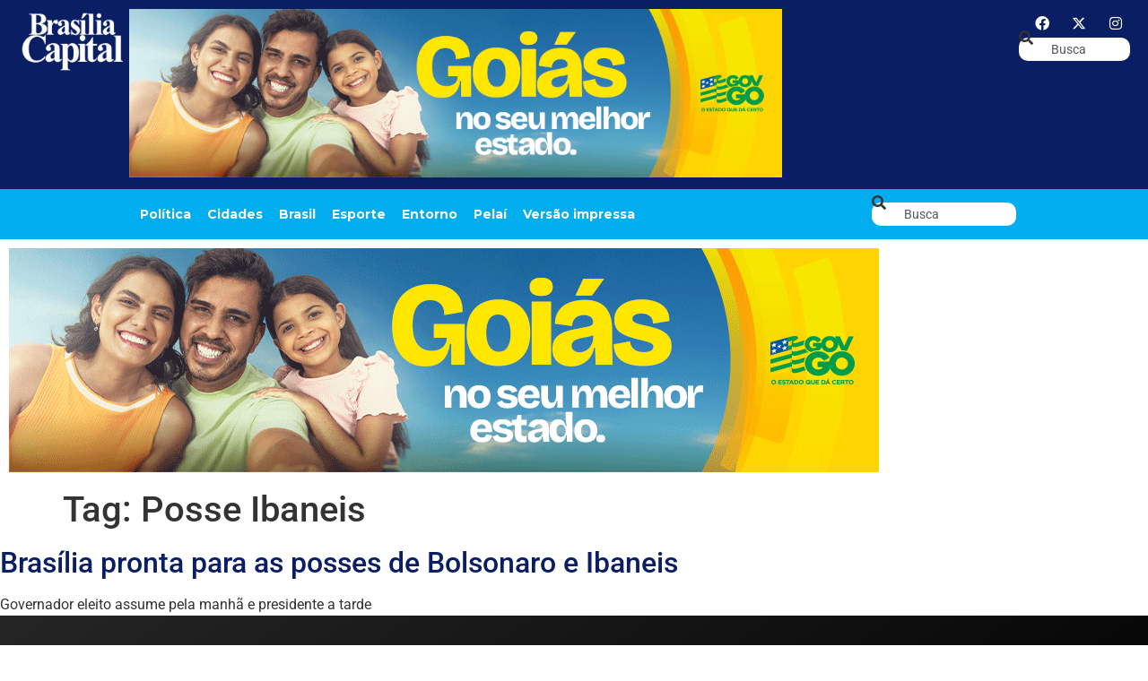

--- FILE ---
content_type: text/css
request_url: https://bsbcapital.com.br/wp-content/uploads/elementor/css/post-1987.css
body_size: 632
content:
.elementor-1987 .elementor-element.elementor-element-0f36469 > .elementor-container{max-width:1280px;}.elementor-1987 .elementor-element.elementor-element-0f36469 .elementor-column-gap-custom .elementor-column > .elementor-element-populated{padding:0px;}.elementor-1987 .elementor-element.elementor-element-a9e05d8 > .elementor-element-populated{margin:0px 20px 0px 20px;--e-column-margin-right:20px;--e-column-margin-left:20px;}.elementor-1987 .elementor-element.elementor-element-bc94328{--divider-border-style:multiple;--divider-color:#000;--divider-pattern-height:10px;}.elementor-1987 .elementor-element.elementor-element-bc94328 .elementor-divider-separator{width:100%;}.elementor-1987 .elementor-element.elementor-element-bc94328 .elementor-divider{padding-block-start:0px;padding-block-end:0px;}[data-theme="dark"] .elementor-1987 .elementor-element.elementor-element-bc94328{--divider-color:#FFFFFF;}.elementor-1987 .elementor-element.elementor-element-8f45df5 > .elementor-container{max-width:1280px;}.elementor-1987 .elementor-element.elementor-element-b1573dc .the-logo img{max-width:120px;width:120px;}.elementor-1987 .elementor-element.elementor-element-b1573dc .the-logo{text-align:left;}.elementor-1987 .elementor-element.elementor-element-7bb77a5 .the-logo img{max-width:120px;width:120px;}.elementor-1987 .elementor-element.elementor-element-dcfb7b1 .heading-title{--heading-color:#777777;}.elementor-1987 .elementor-element.elementor-element-0ead60e{--sidebar-menu-spacing:-9px;}.elementor-1987 .elementor-element.elementor-element-0ead60e .sidebar-menu a{font-size:16px;}.elementor-1987 .elementor-element.elementor-element-e43bdc3 .heading-title{--heading-color:#777777;}.elementor-1987 .elementor-element.elementor-element-0a6af70{--sidebar-menu-spacing:-9px;}.elementor-1987 .elementor-element.elementor-element-0a6af70 .sidebar-menu{text-align:center;}.elementor-1987 .elementor-element.elementor-element-0a6af70 .sidebar-menu a{font-size:16px;}.elementor-1987 .elementor-element.elementor-element-b6084cf .heading-title{--heading-color:#777777;}.elementor-1987 .elementor-element.elementor-element-89d8ab5{--sidebar-menu-spacing:-9px;}.elementor-1987 .elementor-element.elementor-element-89d8ab5 .sidebar-menu a{font-size:16px;}.elementor-1987 .elementor-element.elementor-element-1baa3e1 .heading-title{--heading-color:#777777;}.elementor-1987 .elementor-element.elementor-element-e8415b4{--sidebar-menu-spacing:-9px;}.elementor-1987 .elementor-element.elementor-element-e8415b4 .sidebar-menu a{font-size:16px;}.elementor-1987 .elementor-element.elementor-element-0e32f1c.elementor-column > .elementor-widget-wrap{justify-content:center;}.elementor-1987 .elementor-element.elementor-element-3a10d35 .header-social-list{text-align:center;}.elementor-1987 .elementor-element.elementor-element-3119b57 > .elementor-container{max-width:1280px;}.elementor-1987 .elementor-element.elementor-element-3119b57 .elementor-column-gap-custom .elementor-column > .elementor-element-populated{padding:20px;}.elementor-1987 .elementor-element.elementor-element-98aa396 > .elementor-element-populated{margin:-20px 0px 0px 0px;--e-column-margin-right:0px;--e-column-margin-left:0px;}.elementor-1987 .elementor-element.elementor-element-8deae43{--divider-border-style:solid;--divider-color:#88888822;--divider-border-width:1px;}.elementor-1987 .elementor-element.elementor-element-8deae43 .elementor-divider-separator{width:100%;}.elementor-1987 .elementor-element.elementor-element-ee66061{text-align:center;font-family:"Roboto Condensed", Sans-serif;font-size:13px;font-weight:400;color:#000000;}[data-theme="dark"] .elementor-1987 .elementor-element.elementor-element-ee66061{color:#ffffff;}@media(max-width:1024px){.elementor-1987 .elementor-element.elementor-element-0ead60e .sidebar-menu a{font-size:14px;}.elementor-1987 .elementor-element.elementor-element-0a6af70 .sidebar-menu a{font-size:14px;}.elementor-1987 .elementor-element.elementor-element-89d8ab5 .sidebar-menu a{font-size:14px;}.elementor-1987 .elementor-element.elementor-element-e8415b4 .sidebar-menu a{font-size:14px;}}@media(max-width:767px){.elementor-1987 .elementor-element.elementor-element-a9e05d8 > .elementor-widget-wrap > .elementor-widget:not(.elementor-widget__width-auto):not(.elementor-widget__width-initial):not(:last-child):not(.elementor-absolute){margin-block-end:10px;}.elementor-1987 .elementor-element.elementor-element-b1573dc .the-logo img{max-width:200px;width:200px;}.elementor-1987 .elementor-element.elementor-element-7bb77a5 .the-logo img{max-width:84px;width:84px;}.elementor-1987 .elementor-element.elementor-element-7bb77a5 .the-logo{text-align:center;}}@media(min-width:768px){.elementor-1987 .elementor-element.elementor-element-8503c1a{width:22.341%;}.elementor-1987 .elementor-element.elementor-element-a014ddc{width:22.892%;}.elementor-1987 .elementor-element.elementor-element-d1bdb6b{width:22.579%;}.elementor-1987 .elementor-element.elementor-element-befb9dd{width:22.538%;}.elementor-1987 .elementor-element.elementor-element-0e32f1c{width:9.632%;}}